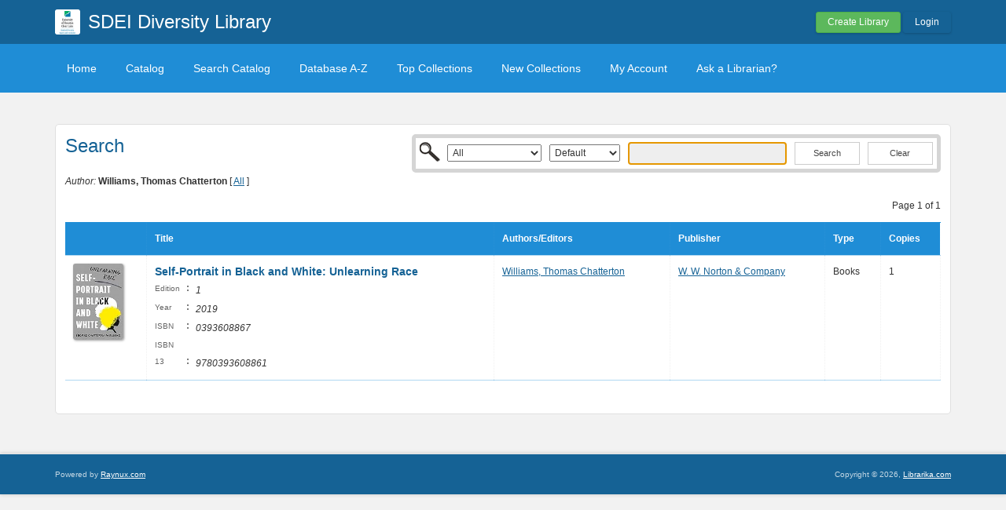

--- FILE ---
content_type: text/html; charset=UTF-8
request_url: https://sdei.librarika.com/search/index/sort:media_copy_count/direction:asc?author_id=4898594
body_size: 3066
content:

<!DOCTYPE html PUBLIC "-//W3C//DTD XHTML 1.0 Strict//EN" "http://www.w3.org/TR/xhtml1/DTD/xhtml1-strict.dtd">
<html xmlns="http://www.w3.org/1999/xhtml" xml:lang="en" lang="en">
    <head>
        <meta http-equiv="Content-Type" content="text/html; charset=utf-8" />
        <title>Librarika: Browse items authoring "Williams, Thomas Chatterton"</title>

        
        <link href="/favicon.ico" type="image/x-icon" rel="icon" /><link href="/favicon.ico" type="image/x-icon" rel="shortcut icon" />
	<link rel="stylesheet" type="text/css" href="/css/../assets/bootstrap/css/bootstrap.min.css" />
	<link rel="stylesheet" type="text/css" href="/css/../js/jquery-ui.custom/jquery-ui.min.css" />
	<link rel="stylesheet" type="text/css" href="/css/../assets/font-awesome/css/font-awesome.min.css" />
	<link rel="stylesheet" type="text/css" href="/css/library.min.css" />
	<link rel="stylesheet" type="text/css" href="/css/widgets.min.css?v=3.1.2" />
	<link rel="stylesheet" type="text/css" href="/css/opac-default.css" />
            <script type="text/javascript">
                    var Librarika = {basePath: '/'};
            </script>

        
	<script type="text/javascript" src="/js/jquery.min.js"></script>
	<script type="text/javascript" src="/js/jquery-ui.custom/jquery-ui.min.js"></script>
	<script type="text/javascript" src="/js/../assets/bootstrap/js/bootstrap.min.js"></script>
	<script type="text/javascript" src="/js/theme-legacy.min.js"></script>
<!-- Google tag (gtag.js) -->
<script async src="https://www.googletagmanager.com/gtag/js?id=UA-6509764-22"></script>
<script>
  window.dataLayer = window.dataLayer || [];

  function gtag() {
      dataLayer.push(arguments);
  }
  gtag('js', new Date());
  gtag('config', 'UA-6509764-22');
</script>
    </head>
    <body>

        
        <div id="wrapper" class="library-layout">
            <div id="header-wrapper">
                <div id="header" class="container">
                    <div class="row">
                        
                        
                                                    <div class="col-md-7 col-sm-6 col-xs-12">
                                <a href="/"><img src="https://ae85df921b92073b52e8-a126a45a4c59e90797d94cd877fbe744.ssl.cf3.rackcdn.com/institutes/0d7cd534e17bbf24c7b9db93e2e3ceec.png" alt="logo" class="logo" title="SDEI Diversity Library" width="36" height="36" /></a>                                <h1 class="site-title ">
                                    <a href="https://sdei.librarika.com/">SDEI Diversity Library</a>                                </h1>
                            </div>
                            <div class="col-md-5 col-sm-6 col-xs-12">
                                <div class="user-menu-dropdown margin-t10 margin-b15">
                                    
    <div class="menu" id="menu-7">
                            <div class="user-menu buttons buttons-medium margin-t15 margin-b10 text-right">
                    <a id="" href="/libraries/add" class="button-green">Create Library</a>
                    <a id="link-19" href="/users/login" class="button-secondary ajax-popover">Login</a>
                </div>
                </div>
                                </div>
                            </div>
                        
                    </div>
                </div>
            </div>

            <div id="nav">
                <div class="container">
                    <div class="row">
                        <div class="col-md-12">
                            
<div class="menu" id="menu-3">
    <ul class="nav nav-pills">
        <li><a class="selected" href="/">Home</a></li>
        <li><a href="/search/catalogs">Catalog</a></li>
        <li><a href="/search">Search Catalog</a></li>
        <li><a href="/search/alphabetical">Database A-Z</a></li>
        <li><a href="/search/topCollections">Top Collections</a></li>
        <li><a href="/search/newCollections">New Collections</a></li>
                    <li><a href="/users/login?redirect=/members/dashboard" class="ajax-popover">My Account</a></li>
                <li><a href="/libraries/contact">Ask a Librarian?</a></li>
    </ul>
</div>

                        </div>
                    </div>
                </div>
            </div>

            
            
            
                                    
                
                <div id="main" class="container">
                    <div id="content">
                        <div class="row">
                                                                                                            <div class="col-md-12">
                                                                                                                                                                                                <div class="media index content-body border-r5">
    <div class="row">
        <div class="col-md-2">
            <h2>Search</h2>
        </div>

        <div class="col-md-10">
            <div class="catalog-search-wrapper">
                <div class="search_bar search-bar-catalog">
    <div class="search-bar-inner border-r5">
        <form action="https://sdei.librarika.com/search" id="FilterIndexForm" method="post" accept-charset="utf-8"><div style="display:none;"><input type="hidden" name="_method" value="POST"/><input type="hidden" name="data[_Token][key]" value="ad64149db9969ddfe48b9c5440a0192e611eadad" id="Token1015802755"/></div>        <div class="input select"><select name="data[Filter][media_type_id]" style="width: 120px;" id="FilterMediaTypeId">
<option value="">All</option>
<option value="4">Audio/Visuals</option>
<option value="1">Books</option>
<option value="2">E-Books</option>
<option value="5">E-Journals</option>
<option value="3">Journals</option>
<option value="6">News Clippings</option>
<option value="11">Other</option>
<option value="7">Publications</option>
<option value="8">References</option>
<option value="10">Software</option>
<option value="9">Thesis</option>
</select></div><div class="input select"><select name="data[Filter][field]" style="width: 90px;" id="FilterField">
<option value="">Default</option>
<option value="Media.id">Id</option>
<option value="Media.title">Title</option>
<option value="Media.call_no">Call No</option>
<option value="Media.isbn">ISBN</option>
<option value="Media.issn">ISSN</option>
<option value="MediaExtra.asin">ASIN</option>
<option value="MediaExtra.lccn">LCCN</option>
<option value="MediaExtra.ddc">DDC</option>
<option value="MediaExtra.oclc">OCLC</option>
<option value="MediaExtra.upc">UPC</option>
<option value="Author.name">Author</option>
<option value="Publisher.name">Publisher</option>
<option value="Category.name">Category</option>
<option value="Media.tags">Tags</option>
<option value="MediaExtra.series_name">Series</option>
<option value="MediaExtra.subject">Subject</option>
<option value="MediaDetail.abstract">Abstract</option>
<option value="MediaDetail.description">Description</option>
</select></div><div class="input text"><input name="data[Filter][q]" tabindex="0" autofocus="autofocus" type="text" id="FilterQ"/></div><div class="submit"><input  type="submit" value="Search"/></div><div class="submit"><button type="button" onclick="window.location = '/search/index/resetFilter:1';">Clear</button></div><div style="display:none;"><input type="hidden" name="data[_Token][fields]" value="65552adc21b3df59c5d20c1f1a21cf9efa53200a%3A" id="TokenFields1935147594"/><input type="hidden" name="data[_Token][unlocked]" value="" id="TokenUnlocked474042571"/></div></form>
    </div>
</div>            </div>
        </div>
    </div>
    <div class="row">
        <div class="col-md-12">
            <em>Author:</em> <strong>Williams, Thomas Chatterton</strong> [ <a href="/search/authors">All</a> ]        </div>
    </div>

    
                
        <div class="search-result">

            <p class="margin-b10 margin-t10 text-right">
                Page 1 of 1            </p>

            <table cellpadding="0" cellspacing="0" class="primary" style="width: 100%">
                                    <tr>
                        <th class="text-left">&nbsp;</th>
                        <th class="text-left"><a href="/search/index/sort:title/direction:asc?author_id=4898594">Title</a></th>
                        <th class="text-left hidden-xs"><a href="/search/index/sort:id/direction:asc?author_id=4898594">Authors/Editors</a></th>
                        <th class="text-left hidden-xs"><a href="/search/index/sort:publisher_id/direction:asc?author_id=4898594">Publisher</a></th>
                        <th class="hidden-xs"><a href="/search/index/sort:media_type_id/direction:asc?author_id=4898594">Type</a></th>
                        <th class=""><a href="/search/index/sort:media_copy_count/direction:desc?author_id=4898594" class="asc">Copies</a></th>
                    </tr>
                


                    <tr>
                <td class="text-left media-item-image">
                    <img src="https://m.media-amazon.com/images/I/41k9G2wrz-L._SL160_.jpg" alt="" />                </td>
                <td class="text-left media-item-title">

                                <a href="/search/detail/7080422">Self-Portrait in Black and White: Unlearning Race</a>&nbsp;

                                <div class="hints media-item-meta">
                                                                            <div><span class="media-meta-field-name">Edition</span>: <span class="media-meta-field-value">1</span>&nbsp;</div>
                                    
                                    
                                                                            <div><span class="media-meta-field-name">Year</span>: <span class="media-meta-field-value">2019</span>&nbsp;</div>
                                    
                                                                            <div><span class="media-meta-field-name">ISBN</span>: <span class="media-meta-field-value">0393608867</span>&nbsp;</div>
                                    
                                                                            <div><span class="media-meta-field-name">ISBN 13</span>: <span class="media-meta-field-value">9780393608861</span>&nbsp;</div>
                                    
                                    
                                    
                                    
                                    
                                    
                                    
                                    
                                    
                                </div>
                </td>
                <td class="text-left hidden-xs">
                    <div class="authors-tags" style="display: inline-block">
                                                                    <div class="authors-tag">
                                <span class="authors-tag-name"><a href="/search?author_id=4898594">Williams, Thomas Chatterton</a></span>
                            </div>
                                                                </div>
                        &nbsp;


                    </td>
                    <td class="text-left hidden-xs"><a href="/search?publisher_id=1324385">W. W. Norton &amp; Company</a>&nbsp;</td>
                    
                    <td class="hidden-xs">Books&nbsp;</td>
                    <td>1&nbsp;</td>
                </tr>

                                </table>
                        

                        <div class="paging  buttons buttons-space buttons-secondary">
                                </div>
                    </div>

    </div>

                                            </div>
                                                                                        </div>
                    </div>
                </div>
            
                <div id="footer">
        <div class="container">
            <div class="row">
                <div class="col-md-6 col-xs-5 col-sm-6">
                    Powered by <a href="http://www.raynux.com">Raynux.com</a>
                </div>
                <div class="col-md-6 col-xs-7 col-sm-6 right">
                    Copyright &copy; 2026, <a href="https://librarika.com">Librarika.com</a>                </div>
            </div>
        </div>
    </div>
        </div>
    
        
    </body>
</html>